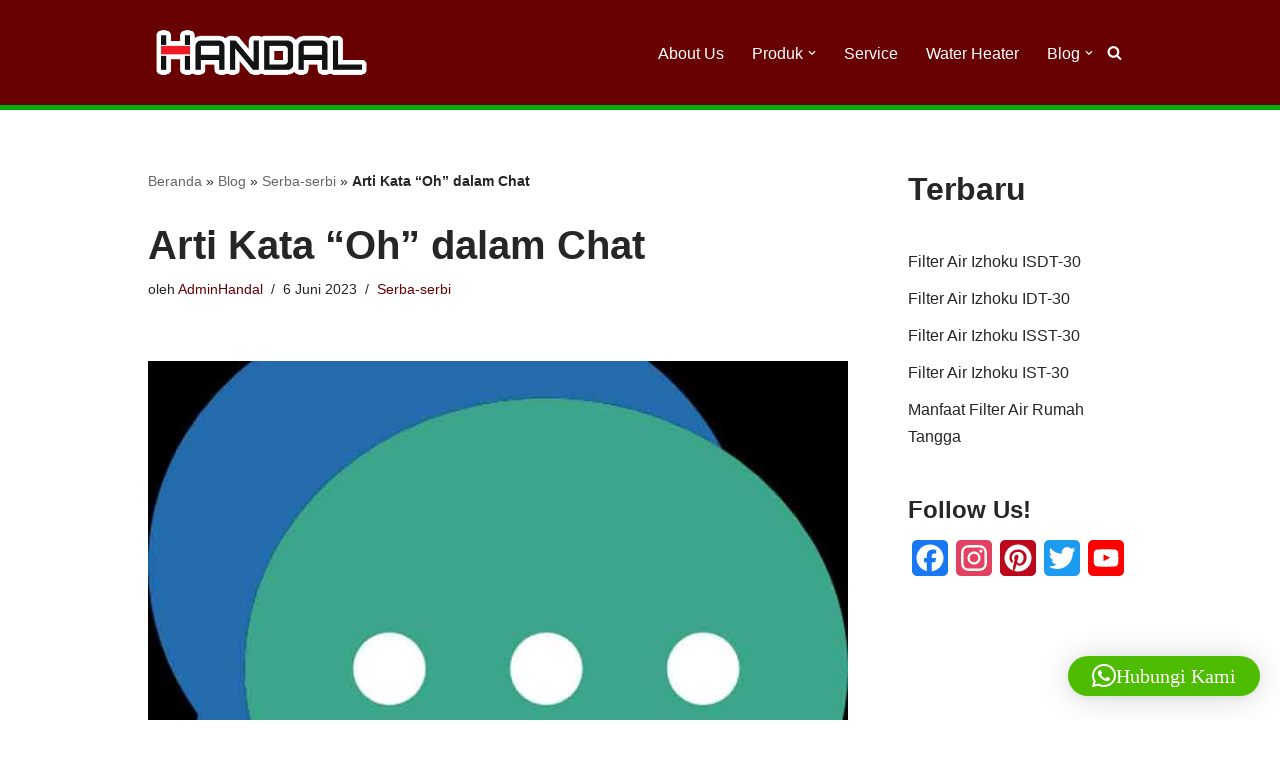

--- FILE ---
content_type: text/html; charset=utf-8
request_url: https://www.google.com/recaptcha/api2/aframe
body_size: 267
content:
<!DOCTYPE HTML><html><head><meta http-equiv="content-type" content="text/html; charset=UTF-8"></head><body><script nonce="mJbzrJKH6TLwrkcAGauGbQ">/** Anti-fraud and anti-abuse applications only. See google.com/recaptcha */ try{var clients={'sodar':'https://pagead2.googlesyndication.com/pagead/sodar?'};window.addEventListener("message",function(a){try{if(a.source===window.parent){var b=JSON.parse(a.data);var c=clients[b['id']];if(c){var d=document.createElement('img');d.src=c+b['params']+'&rc='+(localStorage.getItem("rc::a")?sessionStorage.getItem("rc::b"):"");window.document.body.appendChild(d);sessionStorage.setItem("rc::e",parseInt(sessionStorage.getItem("rc::e")||0)+1);localStorage.setItem("rc::h",'1769675275731');}}}catch(b){}});window.parent.postMessage("_grecaptcha_ready", "*");}catch(b){}</script></body></html>